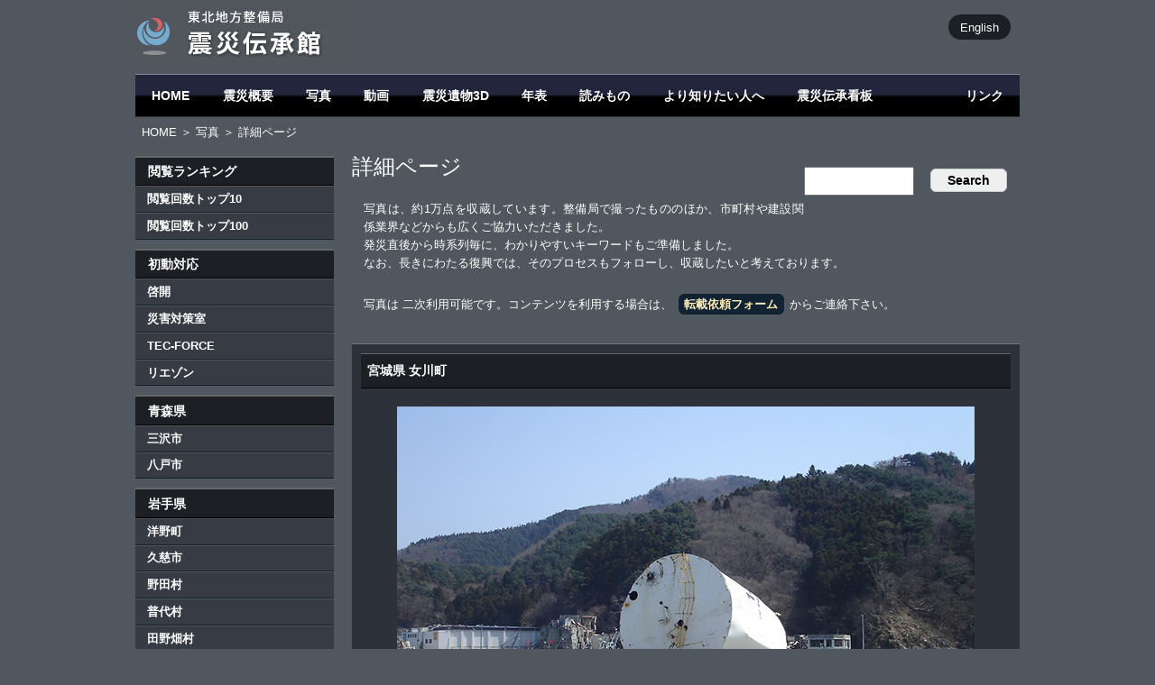

--- FILE ---
content_type: text/html
request_url: https://infra-archive311.thr.mlit.go.jp/?view=500622
body_size: 2949
content:
<!doctype html>
<html>
<head>
<!-- Google tag (gtag.js) -->
<script async src="https://www.googletagmanager.com/gtag/js?id=G-RHZVBSHPJ2"></script>
<script>
  window.dataLayer = window.dataLayer || [];
  function gtag(){dataLayer.push(arguments);}
  gtag('js', new Date());

  gtag('config', 'G-RHZVBSHPJ2');
</script>

<meta charset="UTF-8">
<title>震災伝承館 詳細ページ</title>
<meta name="keywords" content="震災,東日本大震災,アーカイブ,伝承,教訓,記録,啓開,くしの歯,東北地方整備局,リエゾン,TEC-FORCE">

<!--[if lt IE 9]>
<script src="http://html5shiv.googlecode.com/svn/trunk/html5.js"></script>
<![endif]-->
<link rel="shortcut icon" type="image/x-icon" href="http://infra-archive311.jp/favicon.ico">
<link href="design/design.css" rel="stylesheet" type="text/css">
<script type="text/javascript" src="lib/backToTop.js"></script>
<style type="text/css">  
<!-- 
#kensaku_kekka {zoom:1;}
#kensaku_kekka:after {content:"";}

.k_box { float:left; width:160px; height:106px; margin:10px 10px; overflow:hidden; }
.rank { float:left; width:160px; height:132px; margin:10px 10px; overflow:hidden; }
.rank span { float:left; font-weight:bold; }

#find { float:right; }

#page { clear:both; text-align:center; margin:2em; }
#page form { display:inline; }

#p_pic { margin:20px; text-align:center; }
#p_large { text-align:right; margin:1em 50px; }
#data { margin:1em 40px; width:640px; }
#data th { text-align:left; width:9em; background-color:#1c1f24; padding:0.5em 1.5em; }
#data td { text-align:left; background-color:#444449; padding:0.5em 1.5em; }
-->  
</style>
</head>
<body name="top" id="top">

<div id="container">

<header>
<div id="lang"><a href="en">English</a></div>

<h1><a href="./"><img src="design/site_title.gif" alt="国土交通省 東北地方整備局 -二十一世紀の津波石- 後世へ伝える東日本大震災の記憶" id="logo"></a></h1>

</header>

<nav id="g_nav">
<ul>
<li><a href="./">HOME</a></li>
<li><a href="gaiyou.html">震災概要</a></li>
<li><a href="pic.html">写真</a></li>
<li><a href="./?d=mov">動画</a></li>
<li><a href="3d.html">震災遺物3D</a></li>
<li><a href="history.html">年表</a></li>
<li><a href="read.html">読みもの</a></li>
<li><a href="speciality.html">より知りたい人へ</a></li>
<li><a href="sp_sign_top.html">震災伝承看板</a></li>
<li id="g_link"><a href="link.html">リンク</a></li>
</ul>
</nav>

<div id="pankuzu"><a href="./">HOME</a> ＞ <a href="./?d=pic">写真</a> ＞ 詳細ページ</div>

<nav class="l_nav">
<h1>閲覧ランキング</h1>
<ul>
<li><a href="./?d=ranking">閲覧回数トップ10</a></li>
<li><a href="./?d=ranking100">閲覧回数トップ100</a></li>
</ul>
<h1>初動対応</h1>
<ul>
<li><a href="./?word=w01">啓開</a></li>
<li><a href="./?word=w02">災害対策室</a></li>
<li><a href="./?word=w03">TEC-FORCE</a></li>
<li><a href="./?word=w04">リエゾン</a></li>
</ul>
<h1>青森県</h1>
<ul>
<li><a href="./?area=a01">三沢市</a></li>
<li><a href="./?area=a02">八戸市</a></li>
</ul>
<h1>岩手県</h1>
<ul>
<li><a href="./?area=i01">洋野町</a></li>
<li><a href="./?area=i02">久慈市</a></li>
<li><a href="./?area=i03">野田村</a></li>
<li><a href="./?area=i04">普代村</a></li>
<li><a href="./?area=i05">田野畑村</a></li>
<!--<li><a href="?area=i06">岩泉市</a></li>-->
<li><a href="./?area=i07">宮古市</a></li>
<li><a href="./?area=i08">山田町</a></li>
<li><a href="./?area=i09">大槌町</a></li>
<li><a href="./?area=i10">釜石市</a></li>
<li><a href="./?area=i11">大船渡市</a></li>
<li><a href="./?area=i12">陸前高田市</a></li>
</ul>
<h1>宮城県</h1>
<ul>
<li><a href="./?area=m01">気仙沼市</a></li>
<li><a href="./?area=m02">南三陸町</a></li>
<li><a href="./?area=m03">女川町</a></li>
<li><a href="./?area=m04">石巻市</a></li>
<li><a href="./?area=m05">東松島市</a></li>
<!--<li><a href="?area=m06">松島町</a></li>-->
<li><a href="./?area=m07">塩竈市</a></li>
<li><a href="./?area=m08">七ヶ浜町</a></li>
<li><a href="./?area=m09">多賀城市</a></li>
<li><a href="./?area=m10">利府町</a></li>
<li><a href="./?area=m11">仙台市</a></li>
<li><a href="./?area=m12">名取市</a></li>
<li><a href="./?area=m13">岩沼市</a></li>
<li><a href="./?area=m14">亘理町</a></li>
<li><a href="./?area=m15">山元町</a></li>
</ul>
<h1>福島県</h1>
<ul>
<li><a href="./?area=f01">新地町</a></li>
<li><a href="./?area=f02">相馬市</a></li>
<li><a href="./?area=f03">南相馬市</a></li>
<!--<li><a href="./?area=f04">浪江町</a></li>-->
<li><a href="./?area=f05">双葉町</a></li>
<li><a href="./?area=f06">大熊町</a></li>
<li><a href="./?area=f07">広野町</a></li>
<li><a href="./?area=f08">いわき市</a></li>
</ul>
</nav>

<section id="content">

<div id="find">
<form action="./" method="post">
<input type="text" name="word" size="12" value="" />
<input type="submit" value=" Search " />
</form>
</div>
<h1>詳細ページ</h1>
<p>写真は、約1万点を収蔵しています。整備局で撮ったもののほか、市町村や建設関係業界などからも広くご協力いただきました。<br>
発災直後から時系列毎に、わかりやすいキーワードもご準備しました。<br>
なお、長きにわたる復興では、そのプロセスもフォローし、収蔵したいと考えております。</p>
<p>写真は 二次利用可能です。コンテンツを利用する場合は、<a href="form.html" class="irai">転載依頼フォーム</a>からご連絡下さい。</p>
<article id="kensaku_kekka">
<h1>宮城県 女川町</h1>
<div id="p_pic"><img src="data/pic_p/500622.jpg" alt="被災 "></div>
<div id="p_large"><a href="data/pic/500622.jpg" target="_blank">高解像度表示</a><br>
<a href="en/?view=500622">English</a></div>
<table id="data">
<tr><th>画像番号</th><td>500622</td></tr>
<tr><th>撮影場所</th><td>宮城県 女川町</td></tr>
<tr><th>撮影日時</th><td>2011:04:10 13:26:01</td></tr>
<tr><th>所有者</th><td>東北地方整備局</td></tr>
<tr><th>検索用キーワード</th><td>被災 </td></tr>
<tr><th>表示回数</th><td>3845</td></tr>
<tr><th>解説</th><td></td></tr>
</table>
</article>

</section>

<div class="backtotop"><a href="#" onclick="backToTop(); return false">▲ ページの先頭へ</a></div>
<footer>
<div><a href="sitemap.html">サイトマップ</a> | <a href="sitepolicy.html">このサイトについて</a> | <script type="text/javascript" src="lib/mail.js"></script></div>
<address>
<a href="http://www.thr.mlit.go.jp/" target="_blank"><img src="images/logo.png" width="280"></a><br>

〒980-8602 仙台市青葉区本町３丁目３番１号 仙台合同庁舎B棟<br>
TEL : 022-225-2171
</address>
<div style="display:none;">0.011825</div>
</footer>

</div><!--container-->

</body>
</html>
